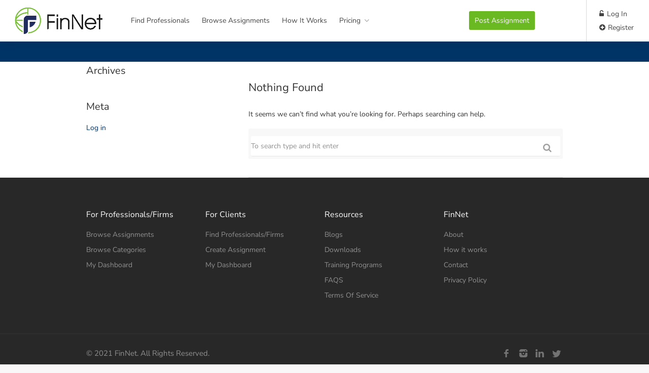

--- FILE ---
content_type: text/html; charset=UTF-8
request_url: https://finnet.co.in/author/atul1271rediffmail-com/
body_size: 24461
content:

<!DOCTYPE html>
<html lang="en-US" prefix="og: https://ogp.me/ns#">
<head>
<meta charset="UTF-8">
<meta name="viewport" content="width=device-width, initial-scale=1, maximum-scale=1">
<link rel="profile" href="http://gmpg.org/xfn/11">
<link rel="pingback" href="https://finnet.co.in/xmlrpc.php">


<!-- Search Engine Optimization by Rank Math - https://s.rankmath.com/home -->
<title>Atul Gaikwad &#8211; FinNet</title>
<meta name="robots" content="index, follow, max-snippet:-1, max-video-preview:-1, max-image-preview:large"/>
<link rel="canonical" href="https://finnet.co.in/author/atul1271rediffmail-com/" />
<meta property="og:locale" content="en_US">
<meta property="og:type" content="profile">
<meta property="og:title" content="Atul Gaikwad - FinNet">
<meta property="og:url" content="https://finnet.co.in/author/atul1271rediffmail-com/">
<meta property="og:site_name" content="FinNet">
<meta name="twitter:card" content="summary_large_image">
<meta name="twitter:title" content="Atul Gaikwad - FinNet">
<script type="application/ld+json" class="rank-math-schema">{"@context":"https://schema.org","@graph":[{"@type":"Person","@id":"https://finnet.co.in/#person","name":"FinNet","url":"https://finnet.co.in","email":"contact@finnet.co.in","address":{"@type":"PostalAddress","streetAddress":"10, Carol Mansion, Sitaladevi Temple Road","addressLocality":"Mahim,","addressRegion":"Mumbai","postalCode":"400016,","addressCountry":"India"},"telephone":"+91-9821154746/+91-9870294746","image":{"@type":"ImageObject","url":"https://finnet.co.in/wp-content/uploads/2020/09/FinNet_Logo_1.png"}},{"@type":"WebSite","@id":"https://finnet.co.in/#website","url":"https://finnet.co.in","name":"FinNet","publisher":{"@id":"https://finnet.co.in/#person"},"inLanguage":"en-US"},{"@type":"ProfilePage","@id":"https://finnet.co.in/author/atul1271rediffmail-com/#webpage","url":"https://finnet.co.in/author/atul1271rediffmail-com/","name":"Atul Gaikwad - FinNet","isPartOf":{"@id":"https://finnet.co.in/#website"},"inLanguage":"en-US"},{"@type":"Person","mainEntityOfPage":{"@id":"https://finnet.co.in/author/atul1271rediffmail-com/#webpage"}}]}</script>
<!-- /Rank Math WordPress SEO plugin -->

<link rel='dns-prefetch' href='//www.googletagmanager.com' />
<link rel='dns-prefetch' href='//fonts.googleapis.com' />
<link rel='dns-prefetch' href='//s.w.org' />
<link href='https://fonts.gstatic.com' crossorigin rel='preconnect' />
<link rel="alternate" type="application/rss+xml" title="FinNet &raquo; Feed" href="https://finnet.co.in/feed/" />
<link rel="alternate" type="application/rss+xml" title="FinNet &raquo; Comments Feed" href="https://finnet.co.in/comments/feed/" />
<link rel="alternate" type="application/rss+xml" title="FinNet &raquo; Posts by Atul Gaikwad Feed" href="https://finnet.co.in/author/atul1271rediffmail-com/feed/" />
		<script type="text/javascript">
			window._wpemojiSettings = {"baseUrl":"https:\/\/s.w.org\/images\/core\/emoji\/13.0.1\/72x72\/","ext":".png","svgUrl":"https:\/\/s.w.org\/images\/core\/emoji\/13.0.1\/svg\/","svgExt":".svg","source":{"concatemoji":"https:\/\/finnet.co.in\/wp-includes\/js\/wp-emoji-release.min.js?ver=5.6.16"}};
			!function(e,a,t){var n,r,o,i=a.createElement("canvas"),p=i.getContext&&i.getContext("2d");function s(e,t){var a=String.fromCharCode;p.clearRect(0,0,i.width,i.height),p.fillText(a.apply(this,e),0,0);e=i.toDataURL();return p.clearRect(0,0,i.width,i.height),p.fillText(a.apply(this,t),0,0),e===i.toDataURL()}function c(e){var t=a.createElement("script");t.src=e,t.defer=t.type="text/javascript",a.getElementsByTagName("head")[0].appendChild(t)}for(o=Array("flag","emoji"),t.supports={everything:!0,everythingExceptFlag:!0},r=0;r<o.length;r++)t.supports[o[r]]=function(e){if(!p||!p.fillText)return!1;switch(p.textBaseline="top",p.font="600 32px Arial",e){case"flag":return s([127987,65039,8205,9895,65039],[127987,65039,8203,9895,65039])?!1:!s([55356,56826,55356,56819],[55356,56826,8203,55356,56819])&&!s([55356,57332,56128,56423,56128,56418,56128,56421,56128,56430,56128,56423,56128,56447],[55356,57332,8203,56128,56423,8203,56128,56418,8203,56128,56421,8203,56128,56430,8203,56128,56423,8203,56128,56447]);case"emoji":return!s([55357,56424,8205,55356,57212],[55357,56424,8203,55356,57212])}return!1}(o[r]),t.supports.everything=t.supports.everything&&t.supports[o[r]],"flag"!==o[r]&&(t.supports.everythingExceptFlag=t.supports.everythingExceptFlag&&t.supports[o[r]]);t.supports.everythingExceptFlag=t.supports.everythingExceptFlag&&!t.supports.flag,t.DOMReady=!1,t.readyCallback=function(){t.DOMReady=!0},t.supports.everything||(n=function(){t.readyCallback()},a.addEventListener?(a.addEventListener("DOMContentLoaded",n,!1),e.addEventListener("load",n,!1)):(e.attachEvent("onload",n),a.attachEvent("onreadystatechange",function(){"complete"===a.readyState&&t.readyCallback()})),(n=t.source||{}).concatemoji?c(n.concatemoji):n.wpemoji&&n.twemoji&&(c(n.twemoji),c(n.wpemoji)))}(window,document,window._wpemojiSettings);
		</script>
		<style type="text/css">
img.wp-smiley,
img.emoji {
	display: inline !important;
	border: none !important;
	box-shadow: none !important;
	height: 1em !important;
	width: 1em !important;
	margin: 0 .07em !important;
	vertical-align: -0.1em !important;
	background: none !important;
	padding: 0 !important;
}
</style>
	<link rel='stylesheet' id='wp-block-library-css'  href='https://finnet.co.in/wp-includes/css/dist/block-library/style.min.css?ver=5.6.16' type='text/css' media='all' />
<link rel='stylesheet' id='contact-form-7-css'  href='https://finnet.co.in/wp-content/plugins/contact-form-7/includes/css/styles.css?ver=5.3.2' type='text/css' media='all' />
<link rel='stylesheet' id='dashicons-css'  href='https://finnet.co.in/wp-includes/css/dashicons.min.css?ver=5.6.16' type='text/css' media='all' />
<link rel='stylesheet' id='thickbox-css'  href='https://finnet.co.in/wp-includes/js/thickbox/thickbox.css?ver=5.6.16' type='text/css' media='all' />
<link rel='stylesheet' id='wppb-cpm-style-frontend-css'  href='https://finnet.co.in/wp-content/plugins/pb-add-on-custom-profile-menus/assets/css/style-frontend.css?ver=1.1.0' type='text/css' media='all' />
<link rel='stylesheet' id='rs-plugin-settings-css'  href='https://finnet.co.in/wp-content/plugins/revslider/public/assets/css/rs6.css?ver=6.2.6' type='text/css' media='all' />
<style id='rs-plugin-settings-inline-css' type='text/css'>
#rs-demo-id {}
</style>
<link rel='stylesheet' id='wp-pagenavi-css'  href='https://finnet.co.in/wp-content/plugins/wp-pagenavi/pagenavi-css.css?ver=2.70' type='text/css' media='all' />
<link rel='stylesheet' id='wppb-rpf-front-end-css-css'  href='https://finnet.co.in/wp-content/plugins/profile-builder-pro/modules/repeater-field/assets/css/wppb-rpf-front-end.css?ver=3.1.9' type='text/css' media='all' />
<link rel='stylesheet' id='wpb-google-fonts-css'  href='https://fonts.googleapis.com/css2?family=Nunito+Sans%3Awght%40400%3B600%3B700&#038;display=swap&#038;ver=5.6.16' type='text/css' media='all' />
<link rel='stylesheet' id='workscout-base-css'  href='https://finnet.co.in/wp-content/themes/workscout/css/base.min.css?ver=1.0' type='text/css' media='all' />
<link rel='stylesheet' id='workscout-responsive-css'  href='https://finnet.co.in/wp-content/themes/workscout/css/responsive.min.css?ver=1.0' type='text/css' media='all' />
<link rel='stylesheet' id='workscout-font-awesome-css'  href='https://finnet.co.in/wp-content/themes/workscout/css/font-awesome.css?ver=5.6.16' type='text/css' media='all' />
<link rel='stylesheet' id='parent-style-css'  href='https://finnet.co.in/wp-content/themes/workscout/style.css?ver=5.6.16' type='text/css' media='all' />
<link rel='stylesheet' id='workscout-style-css'  href='https://finnet.co.in/wp-content/themes/workscout-child/style.css?ver=1.0' type='text/css' media='all' />
<link rel='stylesheet' id='workscout-woocommerce-css'  href='https://finnet.co.in/wp-content/themes/workscout/css/woocommerce.min.css?ver=1.0' type='text/css' media='all' />
<link rel='stylesheet' id='workscout-v2-css'  href='https://finnet.co.in/wp-content/themes/workscout/css/v2style.css?ver=1.0' type='text/css' media='all' />
<script type='text/javascript' src='https://finnet.co.in/wp-includes/js/jquery/jquery.min.js?ver=3.5.1' id='jquery-core-js'></script>
<script type='text/javascript' src='https://finnet.co.in/wp-includes/js/jquery/jquery-migrate.min.js?ver=3.3.2' id='jquery-migrate-js'></script>
<script type='text/javascript' src='https://finnet.co.in/wp-content/plugins/pb-add-on-custom-profile-menus/assets/js/wppb_cpm_main.js?ver=1.1.0' id='wppb-cpm-script-js'></script>
<script type='text/javascript' src='https://finnet.co.in/wp-content/plugins/revslider/public/assets/js/rbtools.min.js?ver=6.0.2' id='tp-tools-js'></script>
<script type='text/javascript' src='https://finnet.co.in/wp-content/plugins/revslider/public/assets/js/rs6.min.js?ver=6.2.6' id='revmin-js'></script>
<script type='text/javascript' src='https://finnet.co.in/wp-content/plugins/workscout-core/assets/js/leaflet.js?ver=5.6.16' id='leaflet.js-js'></script>
<script type='text/javascript' src='https://finnet.co.in/wp-content/plugins/workscout-core/assets/js/leaflet-googlemutant.js?ver=1.2.1' id='workscout_core-leaflet-google-maps-js'></script>
<script type='text/javascript' src='https://finnet.co.in/wp-content/plugins/workscout-core/assets/js/control.geocoder.js?ver=1.2.1' id='workscout_core-leaflet-geocoder-js'></script>
<script type='text/javascript' src='https://finnet.co.in/wp-content/plugins/workscout-core/assets/js/leaflet.markercluster.js?ver=1.2.1' id='workscout_core-leaflet-markercluster-js'></script>
<script type='text/javascript' src='https://finnet.co.in/wp-content/plugins/workscout-core/assets/js/leaflet-gesture-handling.min.js?ver=1.2.1' id='workscout_core-leaflet-gesture-handling-js'></script>
<script type='text/javascript' id='workscout_core-leaflet-js-extra'>
/* <![CDATA[ */
var wsmap = {"marker_color":"#808080","use_clusters":"1","autofit":"1","default_zoom":"10","map_type":"ROADMAP","scroll_zoom":"","geocode":"","address_provider":"osm","centerPoint":"19.0354254,72.8436576","country":"","maps_autolocate":""};
/* ]]> */
</script>
<script type='text/javascript' src='https://finnet.co.in/wp-content/plugins/workscout-core/assets/js/workscout.leaflet.js?ver=1.2.1' id='workscout_core-leaflet-js'></script>
<script type='text/javascript' id='workscout_core-frontend-js-extra'>
/* <![CDATA[ */
var workscout_core = {"ajax_url":"\/wp-admin\/admin-ajax.php","is_rtl":"0","lang":"","loadingmessage":"Sending user info, please wait...","submitCenterPoint":"52.2296756,21.012228700000037","centerPoint":"19.0354254,72.8436576","country":"","upload":"https:\/\/finnet.co.in\/wp-admin\/admin-ajax.php?action=handle_dropped_media","delete":"https:\/\/finnet.co.in\/wp-admin\/admin-ajax.php?action=handle_delete_media","color":"#274abb","autologin":"","map_provider":"osm","mapbox_access_token":"","mapbox_retina":"on","bing_maps_key":"","thunderforest_api_key":"","here_app_id":"","here_app_code":"","category_title":"Category Title","radius_state":"disabled","radius_default":"50","recaptcha_status":"","recaptcha_version":"v3","recaptcha_sitekey3":""};
/* ]]> */
</script>
<script type='text/javascript' src='https://finnet.co.in/wp-content/plugins/workscout-core/assets/js/frontend.js?ver=1.2.1' id='workscout_core-frontend-js'></script>
<script type='text/javascript' src='https://www.googletagmanager.com/gtag/js?id=UA-192005467-1' id='google_gtagjs-js'></script>
<script type='text/javascript' id='google_gtagjs-js-after'>
window.dataLayer = window.dataLayer || [];function gtag(){dataLayer.push(arguments);}
gtag('js', new Date());
gtag('config', 'UA-192005467-1');
</script>
<link rel="https://api.w.org/" href="https://finnet.co.in/wp-json/" /><link rel="alternate" type="application/json" href="https://finnet.co.in/wp-json/wp/v2/users/189" /><link rel="EditURI" type="application/rsd+xml" title="RSD" href="https://finnet.co.in/xmlrpc.php?rsd" />
<link rel="wlwmanifest" type="application/wlwmanifest+xml" href="https://finnet.co.in/wp-includes/wlwmanifest.xml" /> 
<meta name="generator" content="WordPress 5.6.16" />

<style type="text/css">

.old-header .current-menu-item > a,a.button.gray.app-link.opened,ul.float-right li a:hover,.old-header .menu ul li.sfHover a.sf-with-ul,.old-header .menu ul li a:hover,a.menu-trigger:hover,
.old-header .current-menu-parent a,#jPanelMenu-menu li a:hover,.search-container button,.upload-btn,button,input[type="button"],input[type="submit"],a.button,.upload-btn:hover,#titlebar.photo-bg a.button.white:hover,a.button.dark:hover,#backtotop a:hover,.mfp-close:hover,.woocommerce-MyAccount-navigation li.is-active a,.woocommerce-MyAccount-navigation li.current-menu-item a,.tabs-nav li.active a, .tabs-nav-o li.active a,.accordion h3.active-acc,.highlight.color, .plan.color-2 .plan-price,.plan.color-2 a.button,.tp-leftarrow:hover,.tp-rightarrow:hover,
.pagination ul li a.current-page,.woocommerce-pagination .current,.pagination .current,.pagination ul li a:hover,.pagination-next-prev ul li a:hover,
.infobox,.load_more_resumes,.job-manager-pagination .current,.hover-icon,.comment-by a.reply:hover,.chosen-container .chosen-results li.highlighted,
.chosen-container-multi .chosen-choices li.search-choice,.list-search button,.checkboxes input[type=checkbox]:checked + label:before, .double-bounce1, .double-bounce2,
.widget_range_filter .ui-state-default,.tagcloud a:hover,.filter_by_tag_cloud a.active,.filter_by_tag_cloud a:hover,#wp-calendar tbody td#today,.footer-widget .tagcloud a:hover,.nav-links a:hover, .icon-box.rounded i:after, #mapnav-buttons a:hover,
.dashboard-list-box .button.gray:hover,
.dashboard-list-box-static .button,
.select2-container--default .select2-selection--multiple .select2-selection__choice,
#footer-new .footer-widget.widget_nav_menu li a:before,
.message-reply button,
.account-type input.account-type-radio:checked ~ label,
.mm-menu em.mm-counter,
.comment-by a.comment-reply-link:hover,#jPanelMenu-menu .current-menu-item > a, .button.color,.intro-search-button .button { background-color: #002d61; }
.account-type input.account-type-radio ~ label:hover {
    color: #002d61;
    background-color: rgba(0,45,97, 0.1);
}
a,table td.title a:hover,table.manage-table td.action a:hover,#breadcrumbs ul li a:hover,#titlebar span.icons a:hover,.counter-box i,
.counter,#popular-categories li a i,.single-resume .resume_description.styled-list ul li:before,.list-1 li:before,.dropcap,.resume-titlebar span a:hover i,.resume-spotlight h4, .resumes-content h4,.job-overview ul li i,
.company-info span a:hover,.infobox a:hover,.meta-tags span a:hover,.widget-text h5 a:hover,.app-content .info span ,.app-content .info ul li a:hover,
table td.job_title a:hover,table.manage-table td.action a:hover,.job-spotlight span a:hover,.widget_rss li:before,.widget_rss li a:hover,
.widget_categories li:before,.widget-out-title_categories li:before,.widget_archive li:before,.widget-out-title_archive li:before,
.widget_recent_entries li:before,.widget-out-title_recent_entries li:before,.categories li:before,.widget_meta li:before,.widget_recent_comments li:before,
.widget_nav_menu li:before,.widget_pages li:before,.widget_categories li a:hover,.widget-out-title_categories li a:hover,.widget_archive li a:hover,
.widget-out-title_archive li a:hover,.widget_recent_entries li a:hover,.widget-out-title_recent_entries li a:hover,.categories li a:hover,
.widget_meta li a:hover,#wp-calendar tbody td a,.widget_nav_menu li a:hover,.widget_pages li a:hover,.resume-title a:hover, .company-letters a:hover, .companies-overview li li a:hover,.icon-box.rounded i, .icon-box i,
#titlebar .company-titlebar span a:hover, .adv-search-btn a , .new-category-box .category-box-icon, body .new-header #navigation > ul > li:hover > a, body .new-header #navigation > ul > li > a:hover, body .new-header #navigation > ul > li > a.current, body .new-header #navigation > ul > li:hover > a,
body .new-header #navigation > ul > li > a:hover,
.dashboard-nav ul li.active-submenu a, .dashboard-nav ul li:hover a, .dashboard-nav ul li.active a,

.new-header .transparent-header #navigation > ul li:hover ul li:hover a:after,
.new-header .transparent-header #navigation > ul li:hover a:after,
.new-header .transparent-header #navigation > ul li a.current:after,
.account-type input.account-type-radio ~ label:hover i,
.transparent-header .login-register-buttons a:hover, .login-register-buttons a:hover,
body .new-header #navigation > ul > li > a.current, .new-header #navigation ul li:hover a:after, .new-header #navigation ul li a.current:after { color:  #002d61; }
.dashboard-nav ul li.active-submenu, .dashboard-nav ul li.active, .dashboard-nav ul li:hover,
.icon-box.rounded i { border-color: #002d61; }

.resumes li a:before,.resumes-list li a:before,.job-list li a:before,table.manage-table tr:before {	-webkit-box-shadow: 0px 1px 0px 0px rgba(0,45,97,0.7);	-moz-box-shadow: 0px 1px 0px 0px rgba(0,45,97,0.7);	box-shadow: 0px 1px 0px 0px rgba(0,45,97,0.7);}
#popular-categories li a:before {-webkit-box-shadow: 0px 0px 0px 1px rgba(0,45,97,0.7);-moz-box-shadow: 0px 0px 0px 1px rgba(0,45,97,0.7);box-shadow: 0px 0px 0px 1px rgba(0,45,97,0.7);}
table.manage-table tr:hover td,.resumes li:hover,.job-list li:hover { border-color: rgba(0,45,97,0.7); }
.dashboard-nav ul li.active-submenu, .dashboard-nav ul li.active, .dashboard-nav ul li:hover,
table.manage-table tr:hover td,.resumes li:hover,.job-list li:hover, #popular-categories li a:hover { background-color: rgba(0,45,97,0.05); }

.new-category-box:hover {
    background: #002d61;
    box-shadow: 0 4px 12px rgba(0,45,97, 0.35);
}
a.load_more_jobs.button,
.button.send-message-to-owner,
.resume-template-default .button.send-message-to-owner,
.browse-all-cat-btn a{
    box-shadow: 0 4px 12px rgba(0,45,97, 0.25);
}

@keyframes markerAnimation {
    0%,100% {
        box-shadow: 0 0 0 6px rgba(128,128,128,0.15);
    }
    50% {
        box-shadow: 0 0 0 8px rgba(128,128,128,0.15);
    }
}


@keyframes clusterAnimation {
    0%,100% {
        box-shadow: 0 0 0 6px rgba(128,128,128,0.15);
    }
    50% {
        box-shadow: 0 0 0 10px rgba(128,128,128,0.15);
    }
}
.marker-cluster-small div, .marker-cluster-medium div, .marker-cluster-large div,
.marker-container,
.cluster-visible  { background-color: #808080; }
.marker-cluster div:before {
    border: 7px solid #808080;
    box-shadow: inset 0 0 0 4px #808080;
}

body #dashboard table.manage-table tr:hover td { 
  border-bottom: 1px solid #002d61;
}
.select2-container--default .select2-results__option--highlighted[aria-selected],
.dashboard-nav ul li span.nav-tag,

body .wp-subscribe-wrap input.submit,
.adv-search-btn a:after,
.panel-dropdown.active > a,
body #dashboard table.manage-table tr td:before {
    background: #002d61;
}

.mm-counter {
    background-color: #002d61;
}


.resumes.alternative li:before,
.category-small-box:hover { background-color: #002d61; }
.panel-dropdown > a:after,
.category-small-box i { color: #002d61; }
.old-header .transparent #logo img,
#logo_nh img,
.new-header #logo_nh img,
 #logo img {
    height: 50px;
   
}

#ws-map,
#search_map {
	height: 400px;
}


	.woocommerce-ordering { display: none; }
	.woocommerce-result-count { display: none; }


@media (max-width: 1290px) {
.sticky-header.cloned { display: none;}
#titlebar.photo-bg.with-transparent-header.single {
    padding-top:200px !important;
}
}



</style>

<style>

				.job-spotlight span.employee, 
				.map-box span.job-type.employee,
				.leaflet-popup-content span.job-type.employee,
				.new-layout.job_listings > li a span.job-type.employee { 
					color: #ffffff; 
					border: 1px solid #ffffff; 
					background-color: rgba( 255,255,255,0.07) 
				}.new-layout.job_listings > li a.job_listing_type-employee { border-left: 4px solid #ffffff }span.employee { background-color: #ffffff; }.marker-container.employee { background-color: #ffffff; }@keyframes markerAnimation_employee {0%,100% {box-shadow: 0 0 0 6px rgba(255,255,255,0.15);}
				    50% {box-shadow: 0 0 0 8px rgba(255,255,255,0.15);}}.marker-container.employee {animation: markerAnimation_employee 2.5s infinite;}
				.job-spotlight span.freelance-professional, 
				.map-box span.job-type.freelance-professional,
				.leaflet-popup-content span.job-type.freelance-professional,
				.new-layout.job_listings > li a span.job-type.freelance-professional { 
					color: #ffffff; 
					border: 1px solid #ffffff; 
					background-color: rgba( 255,255,255,0.07) 
				}.new-layout.job_listings > li a.job_listing_type-freelance-professional { border-left: 4px solid #ffffff }span.freelance-professional { background-color: #ffffff; }.marker-container.freelance-professional { background-color: #ffffff; }@keyframes markerAnimation_freelance-professional {0%,100% {box-shadow: 0 0 0 6px rgba(255,255,255,0.15);}
				    50% {box-shadow: 0 0 0 8px rgba(255,255,255,0.15);}}.marker-container.freelance-professional {animation: markerAnimation_freelance-professional 2.5s infinite;}
				.job-spotlight span.work-from-home-only, 
				.map-box span.job-type.work-from-home-only,
				.leaflet-popup-content span.job-type.work-from-home-only,
				.new-layout.job_listings > li a span.job-type.work-from-home-only { 
					color: #ffffff; 
					border: 1px solid #ffffff; 
					background-color: rgba( 255,255,255,0.07) 
				}.new-layout.job_listings > li a.job_listing_type-work-from-home-only { border-left: 4px solid #ffffff }span.work-from-home-only { background-color: #ffffff; }.marker-container.work-from-home-only { background-color: #ffffff; }@keyframes markerAnimation_work-from-home-only {0%,100% {box-shadow: 0 0 0 6px rgba(255,255,255,0.15);}
				    50% {box-shadow: 0 0 0 8px rgba(255,255,255,0.15);}}.marker-container.work-from-home-only {animation: markerAnimation_work-from-home-only 2.5s infinite;}
				.job-spotlight span.working-professional, 
				.map-box span.job-type.working-professional,
				.leaflet-popup-content span.job-type.working-professional,
				.new-layout.job_listings > li a span.job-type.working-professional { 
					color: #ffffff; 
					border: 1px solid #ffffff; 
					background-color: rgba( 255,255,255,0.07) 
				}.new-layout.job_listings > li a.job_listing_type-working-professional { border-left: 4px solid #ffffff }span.working-professional { background-color: #ffffff; }.marker-container.working-professional { background-color: #ffffff; }@keyframes markerAnimation_working-professional {0%,100% {box-shadow: 0 0 0 6px rgba(255,255,255,0.15);}
				    50% {box-shadow: 0 0 0 8px rgba(255,255,255,0.15);}}.marker-container.working-professional {animation: markerAnimation_working-professional 2.5s infinite;}</style>
<meta name="generator" content="Powered by WPBakery Page Builder - drag and drop page builder for WordPress."/>
<style type="text/css" id="custom-background-css">
body.custom-background { background-color: #f9f7f7; }
</style>
	<meta name="generator" content="Powered by Slider Revolution 6.2.6 - responsive, Mobile-Friendly Slider Plugin for WordPress with comfortable drag and drop interface." />
<link rel="icon" href="https://finnet.co.in/wp-content/uploads/2020/09/cropped-favicon-32x32.png" sizes="32x32" />
<link rel="icon" href="https://finnet.co.in/wp-content/uploads/2020/09/cropped-favicon-192x192.png" sizes="192x192" />
<link rel="apple-touch-icon" href="https://finnet.co.in/wp-content/uploads/2020/09/cropped-favicon-180x180.png" />
<meta name="msapplication-TileImage" content="https://finnet.co.in/wp-content/uploads/2020/09/cropped-favicon-270x270.png" />
<script type="text/javascript">function setREVStartSize(e){
			//window.requestAnimationFrame(function() {				 
				window.RSIW = window.RSIW===undefined ? window.innerWidth : window.RSIW;	
				window.RSIH = window.RSIH===undefined ? window.innerHeight : window.RSIH;	
				try {								
					var pw = document.getElementById(e.c).parentNode.offsetWidth,
						newh;
					pw = pw===0 || isNaN(pw) ? window.RSIW : pw;
					e.tabw = e.tabw===undefined ? 0 : parseInt(e.tabw);
					e.thumbw = e.thumbw===undefined ? 0 : parseInt(e.thumbw);
					e.tabh = e.tabh===undefined ? 0 : parseInt(e.tabh);
					e.thumbh = e.thumbh===undefined ? 0 : parseInt(e.thumbh);
					e.tabhide = e.tabhide===undefined ? 0 : parseInt(e.tabhide);
					e.thumbhide = e.thumbhide===undefined ? 0 : parseInt(e.thumbhide);
					e.mh = e.mh===undefined || e.mh=="" || e.mh==="auto" ? 0 : parseInt(e.mh,0);		
					if(e.layout==="fullscreen" || e.l==="fullscreen") 						
						newh = Math.max(e.mh,window.RSIH);					
					else{					
						e.gw = Array.isArray(e.gw) ? e.gw : [e.gw];
						for (var i in e.rl) if (e.gw[i]===undefined || e.gw[i]===0) e.gw[i] = e.gw[i-1];					
						e.gh = e.el===undefined || e.el==="" || (Array.isArray(e.el) && e.el.length==0)? e.gh : e.el;
						e.gh = Array.isArray(e.gh) ? e.gh : [e.gh];
						for (var i in e.rl) if (e.gh[i]===undefined || e.gh[i]===0) e.gh[i] = e.gh[i-1];
											
						var nl = new Array(e.rl.length),
							ix = 0,						
							sl;					
						e.tabw = e.tabhide>=pw ? 0 : e.tabw;
						e.thumbw = e.thumbhide>=pw ? 0 : e.thumbw;
						e.tabh = e.tabhide>=pw ? 0 : e.tabh;
						e.thumbh = e.thumbhide>=pw ? 0 : e.thumbh;					
						for (var i in e.rl) nl[i] = e.rl[i]<window.RSIW ? 0 : e.rl[i];
						sl = nl[0];									
						for (var i in nl) if (sl>nl[i] && nl[i]>0) { sl = nl[i]; ix=i;}															
						var m = pw>(e.gw[ix]+e.tabw+e.thumbw) ? 1 : (pw-(e.tabw+e.thumbw)) / (e.gw[ix]);					
						newh =  (e.gh[ix] * m) + (e.tabh + e.thumbh);
					}				
					if(window.rs_init_css===undefined) window.rs_init_css = document.head.appendChild(document.createElement("style"));					
					document.getElementById(e.c).height = newh+"px";
					window.rs_init_css.innerHTML += "#"+e.c+"_wrapper { height: "+newh+"px }";				
				} catch(e){
					console.log("Failure at Presize of Slider:" + e)
				}					   
			//});
		  };</script>
		<style type="text/css" id="wp-custom-css">
			.terms{
	font-size: 16px;
}


/*pricingnew*/


table {
 display: block;
    overflow-x: auto;
  width: 100%;
  text-align: left;
  border-spacing: 0;
  border-collapse: collapse;
  -webkit-box-sizing: border-box;
  -moz-box-sizing: border-box;
  box-sizing: border-box;
}

th,
td {
  font-family: inherit;
  font-size: 0.875em;
  line-height: 1.45;
  color: #444;
  vertical-align: middle;
  padding: 1em;
}
th {
  font-weight: 600;
}

colgroup:nth-child(1) {
  width: 40%;
  border: 0 none;
}
colgroup:nth-child(2) {
  width: 30%;
	 border: 1px solid #ccc;
  }
colgroup:nth-child(3) {
  width: 30%;
  border: 1px solid #ccc;
}

/* Tablehead */

thead th {
  background: #def4fe;
  background: -moz-linear-gradient(top, #ffffff 0%, #f5f5f5 100%);
  background: -webkit-linear-gradient(top, #ffffff 0%, #f5f5f5 100%);
  background: -o-linear-gradient(top, #ffffff 0%, #f5f5f5 100%);
  background: -ms-linear-gradient(top, #ffffff 0%, #f5f5f5 100%);
  background: linear-gradient(to bottom, #ffffff 0%, #f5f5f5 100%);
  text-align: center;
  position: relative;
  border-bottom: 1px solid #ccc;
  padding: 3em 0 2em;
  font-weight: 400;
  color: #999;
}
thead th:nth-child(1) {
  background: transparent;
}
thead th:nth-child(3) {
  /*padding: 2em 0 5em;*/
}
thead th h2 {
	text-align: center;
  font-weight: 300;
  font-size: 2.4em;
  line-height: 1.2;
  color: #202d5e;
}
thead th h2 + p {
  font-size: 1.25em;
  line-height: 1.4;
}
thead th:nth-child(3) h2 {
  /*font-size: 3.6em;*/
	font-size: 2.4em;
}
thead th:nth-child(3) h2 + p {
  font-size: 1.25em;
}

.promo {
	text-align: center;
  font-size: 1em;
  color: #fff;
	position: relative;
    top: 1;
  left: 0px;
  z-index: 980;
    margin: -10px;
    padding: 5px 20px 5px 20px;
  background: #6eba28;
  box-shadow: 0 2px 4px rgba(0, 0, 0, 0.25);
  border-bottom: 1px solid #4f9113;
}



/* Tablebody */

table tr td.pricingrow {
	padding: 20px !important;
}



tbody th {
  background: #fff;
  border-left: 1px solid #ccc;
}
tbody th span {
  font-weight: normal;
  font-size: 87.5%;
  color: #999;
  display: block;
}

tbody td {
  background: #fff;
  text-align: center;
}

tbody tr:nth-child(even) th,
tbody tr:nth-child(even) td {
  background: #f5f5f5;
  border: 1px solid #ccc;
  border-width: 1px 0 1px 1px;
}
tbody tr:last-child td {
  border-bottom: 0 none;
}

/* Tablefooter */

tfoot th {
  padding: 2em 1em;
  border-top: 1px solid #ccc;
}
tfoot td {
  text-align: center;
  padding: 2em 1em;
  border-top: 1px solid #ccc;
}

tfoot a {
  font-weight: bold;
  color: #fff;
  text-decoration: none;
  display: block;
  padding: 1.125em 2em;
  background: #202d5e;
	font-size: 16px;
  border-radius: 4px;
}


ul.meta li{
	margin-right: 0px;
}

.resumes li{
		border: none !important;
    padding: 5px 0px 0px 10px;
}

.resumes li:last-child{
	border: none !important;
    padding: 5px 0px 0px 10px;
}



.new-layout.job_listings > li a.job_listing_type-freelance-professional{
	    border-left: 4px solid #d2d2d2;

}

.type-page ul{
	display: list-item !important;
}

.how-list .list-bold{
	color: #333;
	font-weight: 700;
}


.how-list ul{
	   	font-size: 16px;
	font-family: 'Nunito Sans', sans serif;
    color: #333;
}


.how-heading p{
	    font-family: 'Playfair Display';
    font-size: 36px;
	line-height: 44px;
    color: #004182;
}

span.highlight{
	font-family: 'Playfair Display';
    font-size: 36px;
    color: #6ab822;
}
}

.wpb_text_column :last-child{
	    background: #fff !important;
    border-top: none !important;
    border-left: none !important;
    border-right: none !important;
}

input[type="text"], input[type="password"]{
		    background: #fff !important;
    border-top: none !important;
    border-left: none !important;
    border-right: none !important;
	padding: 10px 0px 10px 0px;
    margin-top: 10px;
}


#wppb-login-wrap{
	padding: 20px 300px 20px 300px;
}

#wppb-submit{
	width: 100%;
}

#wppb-recover-password-container{
	padding: 50px 0px 50px 0px;
}

.type-page ul{
	margin-left: 0px;
}


/*------ email css ------*/

.emailer{
font-family: Helvetica, sans-serif;
width: 700px;
background-color: #e8f1ff;
text-align: center;
padding: 50px;
}

h3.email-heading{
font-size: 24px;
font-family: Helvetica, sans-serif;
color: #002D62;
padding: 30px;
margin: 0px;
}

.email-message{
background-color: #002D62;
color: #fff;
font-size: 24px;
margin: 0px;
padding: 30px;
}

.email-white{
line-height: 30px;
background-color: #ffffff;
margin: 0px;
padding: 20px 40px 20px 40px;
}

.email-footer{
line-height: 20px;
font-size: 13px;
color: #666666;
background-color: #fff;
padding: 30px;
margin: 0px;
}

.logo-band{
background-color: #fff;
    padding: 30px;
    margin: 0px;
    border-bottom: 1px solid;
    border-color: #dbe1ea;
}



/*-----emailer css -------*/


body select{
	min-height: 48px;
}

.filters-container input[type="text"]{
	min-height: 48px;
}

.select2-container--open .select2-dropdown{
	top: 20px;
}

body input[type="number"]{
	min-height: 48px;
	font-size: 14px;
	font-family: 'Nunito Sans', sans serif;
}

.filters-headline{
	    padding: 0px 0px 0px 15px;
}


a.load_more_jobs.button{
	display: none;
}

.success-icon{
	font-size: 84px;
	color: #6bb822;
	text-align: center;
	width: 100%;
}

.wppb-success{
	font-size: 18px;
    line-height: 36px;
	align-items: center;
    text-align: center;
    padding-top: 50px;
}

article#post-8 {
	/*min-height: 784px !important;
    /* padding: 250px; */
    /*font-size: 24px !important;
    padding-top: 300px !important;
    text-align: center !important;*/
}
.dashboard-content .submit-page {
	display: -webkit-inline-box !important;
}
.post-119{
	padding: 30px 0px 100px 0px;
}

.post-2921{
	padding: 30px 0px 110px 0px;
}

.browse-categories{
	padding-bottom: 20px;
}

.browse-categories a{
	font-size: 16px;
}

.browse-categories h4 a{
	font-size: 24px !important;
	font-weight: 800;
}


.blurEffect{
	-webkit-filter: blur(8px);
}
.resume-titlebar .resumes-content{
	margin-left:10px !important;
}

.seller-details{
	padding-top: 30px;
}

/*---*/
#tab-outer * {
  margin:0px 0px;
  padding:0px 0px;    
}


#tab-wrapper {
  list-style:none;
  height: 51px;
  border-bottom: 1px solid #c1c1c1;
}

#tab-wrapper li {
  margin:0px 0px 0px 2px;
  float:left;
  font-weight:bold;
}


#tab-wrapper li a {
  display:block;
	background-color: #f2f2f2;
  padding: 10px 25px;
  line-height:30px;
  text-decoration:none;

}

#tab-wrapper li.active a {
  background-color:#023365;
	color: #fff !important;
}


/*----home tabs ----*/

#tab-wrapper1 {
  list-style:none;
  height: 51px;
  border-bottom: none;
}

#tab-wrapper1 li {
  margin:0px 0px 0px 2px;
  float:left;
  font-weight:bold;
}


#tab-wrapper1 li a {
     display: block;
    background-color: #002d62;
    padding: 10px 25px;
    color: #92a9c5;
    line-height: 30px;
    border: 1px solid #003e88;
    text-decoration: none;

}

#tab-wrapper1 li.active a {
  background-color:#004286;
	color: #fff !important;
}

/*----end home tabs -----*/

#tab-body > div {
  padding:10px 0px;
 /* height:200px; /* Contoh */    
}

.label-bold{
	font-weight: 800;
    margin-bottom: -5px !important;
    font-size: 12px !important;
}

/*----*/

.mechanism1{
    z-index: 5;
    top: 110px;
}



.mechanism{
	    margin-top: 130px;
    z-index: 5;
    position: absolute;
    width: 270px;
}

.full-page-map-container{
	display: none;
}

.job-type{
	color: #333 !important;
}

#titlebar h1, #titlebar h2{
	color: #fff !important;
}

div.dashboard-content > div#titlebar {
	background-color: #fdfdfd !important;
}

div.dashboard-content > div#titlebar > div > div > h1{
	color: #222222 !important;
}

.filters-headline{
	color: #fff !important;
}

.panel-dropdown > a, .panel-dropdown > a:after{
	color: #fff !important;
}

/*
.select2-selection{
		background-color: #003366 !important;
    border-top: 0px;
    border-left: 0px;
    border-right: 0px;
    border-radius: 0px;
}

#search_keywords, #search_location{
	background-color: #003366 !important;
    border-top: 0px;
    border-left: 0px;
    border-right: 0px;
    border-radius: 0px;
}
*/

#titlebar, .filters-container{
	    background-color: #003366 !important;
}

.register-type{
	width: 100%;
	padding-top: 15px;
}

.resumes .photo-square img{
	display: none;
}

.resumes .resumes-content{
	margin-left: 0px;
	padding: 0px;
}



.checkbox-candidate{
	    text-align: center;
    max-width: 50px;
    padding: 30px 0px 0px 0px;
}

.resumes.alternative li{
	padding: 20px;
}


.full-page-container.with-map .full-page-content-container{
	    flex: 0 0 100vw;
}

.category_box{
	background: #e5e5e5;
	border-radius: 4px;
	padding: 5px 15px 5px 15px;
    color: #666;
}

#loading_page_codeBlock{
	top:40% !important;
	font-family: 'Nunito Sans', sans serif !important;
}
div.submit-page > fieldset.form{
width:50% !important; 
}

.vc_tta-title-text{
	    color: #233b71;
    font-weight: 600;
}

.faq{
	color: #222;
	font-weight: 600;
}

.wpb-js-composer .vc_tta-color-white.vc_tta-style-modern .vc_tta-panel.vc_active .vc_tta-panel-title>a{
	    border: 1px solid #c6dcf3;
   background-color: #f1f1f1;


	}

.contact-card{
	box-shadow: 0px 10px 18px 0px rgba(3,39,118,0.19);
-webkit-box-shadow: 0px 10px 18px 0px rgba(3,39,118,0.19);
-moz-box-shadow: 0px 10px 18px 0px rgba(3,39,118,0.19);
}

.google-map-container{
	display: none;
}

.cta{
	background: linear-gradient(20deg, rgba(0,66,143,1) 0%, rgba(0,45,98,1) 100%);
}

div.submit-page > fieldset > div > .input-text{
	background: none !important;
    border-top: 1px solid #fff !important;
    border-left: 1px solid #fff !important;
    border-right: 1px solid #fff !important;
    padding-left: 0px !important;
}
.margin-top-45{
	margin-top: 0px !important;
}

.footer-new-top-section{
	display: none;
}

.new-category-box{
	background-color: #fff;
	box-shadow: 0px 10px 30px 0px rgba(200,217,231,1);
}

.new-category-box .category-box-content h3 {
	padding-right: 0px !important;
}
/* ---menu dropdown ----*/
.new-header #navigation ul li ul{
	width: 200px !important;
}

.wpjm-container{
	padding-top: 20px;
}

.login-tabs{
	display: none;
}

#workscout_login_submit{
	width: 100% !important;
}

.register-radio, .i-want-to{
	background-color: #e8f1ff;
	padding: 0px 20px 10px 20px !important
}

#user_role_type_sell, #user_role_type_both{
	border-top: none !important;
    border-left: none !important;
    border-right: none !important;
}


.wppb-form-error{
	    position: absolute;
	width: max-content;
}

.wppb-default-repeat-password img{
		display: none !important;
}

.wppb-default-e-mail img{
	display: none !important;
}

.register-radio{
	display: flex !important;
	margin-bottom: -20px;
}

.select2-container--default .select2-selection--single .select2-selection__arrow b:after{
color: #ffffff;
}

li#wppb-msf-step-0 > fieldset > ul > li#wppb-form-element-8 {
	pointer-events: none;
}

#wppb-form-element-134{
	pointer-events: none;
}

form#wppb-edit-user-buyer-firm > ul > li.wppb-default-e-mail{
	pointer-events: none;
}

li#wppb-msf-step-0 > fieldset > ul > li#wppb-form-element-8 > span.wppb-description-delimiter{
	display: none;
}

.signup{
	padding-top: 10px;
	min-height: auto !important;
}

/*#wppb-form-element-3{
	width: 50%;
}*/

#titlebar {
	margin-bottom: 0px !important;
}

.tooltip {
  position: relative;
  display: inline-block;
}

.tooltip .tooltiptext {
  visibility: hidden;
  width: 250px;
  background-color: rgb(0,0,0,0.8);
  color: #fff;
  text-align: left;
  border-radius: 4px;
  padding: 10px;

  /* Position the tooltip */
  position: absolute;
  z-index: 1000;
}

.tooltip:hover .tooltiptext {
  visibility: visible;
}
#upload_user_firm_brochure_button{
	margin-top: 10px;
}


#wppb-form-element-84{
	width: 100%;
}

#wppb-form-element-93{
		width: 30%;
    margin-left: 20px;
}

#wppb-form-element-90,#wppb-form-element-96{
		width: 30%;
    display: inline-block;
    margin-left: 20px;
}

#wppb-form-element-41{
	width: 50%;
    display: inline-block;
    margin-left: 20px;
}

.wppb-remove-upload{
	padding-left: 10px !important;
	text-decoration: underline;
	text-transform: lowercase;
		color: #002d62 !important;
	font-weight: 700;
}

/*Tooltip*/
#wppb-form-element-68 .wppb-description-delimiter{
	display: block !important;
    position: relative !important;
        top: -56px;
    left: 64px;
}
#wppb-form-element-125 .wppb-description-delimiter{
	display: block !important;
    position: relative !important;
    top: -60px !important;
    left: 133px !important;
}
#wppb-form-element-132 .wppb-description-delimiter{
	display: block !important;
    position: relative !important;
    top: -60px !important;
    left: 116px !important;
}
#wppb-form-element-131 .wppb-description-delimiter{
	display: block !important;
    position: relative !important;
    top: -58px !important;
    left: 59px !important;
}
#wppb-form-element-128 .wppb-description-delimiter{
	display: block !important;
    position: relative !important;
    top: -72px !important;
    left: 144px !important;
}
#wppb-form-element-73 .wppb-description-delimiter{
	display: block !important;
    position: relative !important;
    top: -59px !important;
    left: 77px !important;
}
#wppb-form-element-71 .wppb-description-delimiter{
	display: block !important;
    position: relative !important;
    top: -152px !important;
    left: 109px !important;
}
#wppb-form-element-70 .wppb-description-delimiter{
	display: block !important;
    position: relative !important;
    top: -152px !important;
    left: 125px !important;
}
#wppb-form-element-69 .wppb-description-delimiter{
	display: block !important;
    position: relative !important;
    top: -59px !important;
    left: 127px !important;
}
#wppb-form-element-66 .wppb-description-delimiter{
	display: block !important;
    position: relative !important;
    top: -71px !important;
    left: 137px !important;
}
#wppb-form-element-79 .wppb-description-delimiter{
	display: block !important;
    position: relative !important;
    top: -73px !important;
    left: 100px !important;
}
form#wppb-register-user-sign-up > ul > li#wppb-form-element-8 .wppb-description-delimiter{
	position: absolute !important;
    top: 22px !important;
    left: 53px !important;
	/*display: none !important;*/
    /*position: relative !important;
    top: -63px !important;
    left: 53px !important;*/
}

#wppb-form-element-15, #wppb-form-element-75{
	margin-top: -20px
}

#register{
	margin: 15px;
	width: 98%;
}

.upload_resume{
	font-weight: 700;
    text-decoration: underline;
}

#upload_user_resume_button, #upload_user_firm_buyer_resume_button{
	background-color: #6bb822;
}

span.wppb-description-delimiter {
	font-size: 14px;
}


#wppb-form-element-102 .wppb-description-delimiter{
	display: block !important;
    position: relative !important;
    top: -72px !important;
    left: 126px !important;
}
#wppb-form-element-21 .wppb-description-delimiter{
	display: block !important;
    position: relative !important;
    top: -59px !important;
    left: 79px !important;
}
#wppb-form-element-37 .wppb-description-delimiter{
	display: block !important;
    position: relative !important;
    top: -59px !important;
    left: 181px !important;
}
#wppb-form-element-123 .wppb-description-delimiter{
	display: block !important;
    position: relative !important;
    top: -60px !important;
    left: 119px !important;
}
#wppb-form-element-23 .wppb-description-delimiter{
	display: block !important;
    position: relative !important;
    top: -59px !important;
    left: 60px !important;
}

#wppb-form-element-117 .wppb-description-delimiter{
	display: block !important;
    position: relative !important;
    top: -60px !important;
    left: 75px !important;
}

#wppb-form-element-119 .wppb-description-delimiter{
	display: block !important;
    position: relative !important;
    top: -60px !important;
    left: 100px !important;
}
/*EndofToolTip*/

/*----calendar css---*/
.ui-datepicker .ui-datepicker-title select{
	margin: 1px 1px !important;
	display: inline-block !important;
}
.ui-datepicker select.ui-datepicker-month, .ui-datepicker select.ui-datepicker-year {
	font-family: 'Nunito Sans', sans serif !important;
}

.ui-datepicker{
	font-size: 16px !important;
		font-family: 'Nunito Sans', sans serif !important;
	width: 300px !important;
	padding: 10px !important
}

/*----end of calendar css---*/
.select2-container--default .select2-selection--multiple .select2-selection__choice{
	background-color: #012e61 !important;
	border: 1px solid #012e61 !important;
}


#upload_upload-photo_button, #upload_user_firm_photograph_button{
	margin-top: 10px;
}

.wppb_upload_button {
	margin-top: 10px;
	margin-right: 10px;
}

.wppb-repeater > ul > li > label{
	width: 40%;
}

.wppb-repeater > ul{
	padding: 5px 20px 30px 20px;
}

.wppb-repeater{
	display: inline-grid;
}
.dashboard-content{
	background: #fff !important;
	}

#dashboard{
	background-color: #fff !important;
}

.dashboard-nav ul:before{
	color: #fff !important;
}

.dashboard-nav ul li a{
	color: #abb4d0 !important
}

.dashboard-nav{
	background-color: #002d62 !important;
}

/*------formfields css------*/
.custom_field_textarea{
	margin-top: 10px;
}

.file-thumb{
	padding: 10px 0px 10px 0px;
}
span.select2.select2-container{
margin-top: 0px !important;
    padding-bottom: 5px;
}

/*span.select2.select2-container{
	/*margin-top: 10px !important;
	margin-top: 0px !important;
	padding-bottom: 10px;
}*/

#user_objectiveStatement, #user_careerHighlights{
	margin-top: 10px !important;
}
#wppb-form-element-66{
	width: 50% !important;
}

.custom_field_multiple_select_option{
	padding: 10px;
}
.custom_field_multiple_select {
	margin-top: 20px;
}

.wppb-select2-multiple span.select2-container{
	width: 100% !important;
}

.wppb-select2 span.select2-container {
		width: 100% !important;
}

.select2-container--default .select2-selection--multiple {
    background-color: white;
    border: 1px solid #dedede !important;
    border-radius: 4px;
    cursor: text;
	margin-top:10px;
}

.custom_field_select, .text-input, .custom_field_datepicker, .custom_field_country_select, .extra_field_input, .extra_field_number, .extra_field_phone, .custom_field_currency_select{
	background: none !important;
    border-top: 1px solid #fff !important;
    border-left: 1px solid #fff !important;
    border-right: 1px solid #fff !important;
    padding-left: 0px !important;
}


#dashboard #titlebar:not(.photo-bg){
	margin: 0px;
}


.wppb-radios{
	list-style-type: none;
	display: -webkit-box;
	margin: 10px 10px 10px 0px !important
}

/*
.dateofbirth{
	width: 150px;
	margin-right: 20px;
}*/

div#wppb-msf-tabs{
	border-bottom: 4px solid #81c046;
}

.wppb-msf-tabs{
	margin: 0px 1px !important;
	border-radius: 0px;
	
}
.wppb-msf-tabs.wppb-msf-active{
	    background: #81c145 !important;
	
}

label, legend{
	    font-size: 13px !important;
	    margin: 15px 0px -10px 0px;
}
.headings{
	margin-top: 20px;
	background-color: #e8f1ff;
	padding: 0px 0px 0px 10px;
}

.headings .extra_field_heading{
	color: #004080;
	font-size: 12px;
	text-transform: uppercase;
	letter-spacing: 1px;
}

.headings1{
	margin-top: 20px;
	margin-bottom: -20px;
	background-color: #e8f1ff;
	padding: 0px 0px 0px 10px;
}

.headings1 .extra_field_heading{
	color: #004080;
	padding-left: 5px !important;
	font-size: 13px;
	text-transform: uppercase;
	letter-spacing: 0.6px;
}

.wppb-description-delimiter{
	font-size: 12px;
}

/*------end of formfields css------*/
/*------header css------*/
.sc-jobs {
	width:60% !important;
}

.sc-jobs1 {
	width:100% !important;
}


.intro-banner-search-form {
margin-top: -20px;
	width: 60%;
}
.intro-search-field .field-title{
	display: none !important;
}


.transparent-header-spacer{
	height: 20px !important;
}

.herobanner{
background: linear-gradient(180deg, rgba(0,45,98,1) 0%, rgba(0,45,98,1) 70%);
}
#logo_nh img, .new-header #logo_nh img{
	  height: auto;
    width: 220px;
}

.new-header #logo_nh{
	border-right: none !important;
}

.new-header .transparent-header #header{
	border-bottom: none !important;
}

.new-header .transparent-header #header .right-side .header-widget:last-of-type{
	border-color: rgb(0,0,0,0);
}

.intro-banner.dark-overlay:before{
    background-color: #002d62 !important;
    opacity: 1;
}

.menu-item-391{
	background-color: #6ab822;
	float: right !important;
	margin-right: 200px !important;
	padding: 5px 10px 5px 10px !important !important;
	}

#navigation #menu-item-391 a{
	color: #fff;
}



.new-header, .menu ul, #navigation {
	width: 100% !important;
}
/*-----end header css-----*/

/* Nunito Sans Font load */


body, input, input[type="text"], input[type="password"], input[type="email"], textarea, select, input[type="button"], input[type="submit"], button, body .pac-container, #navigation, h1, h2, h3, h4, h5, h6, .submit-page label, .button, input[type="button"], input[type="submit"], button, .load_more_resumes, #navigation, .infobox a, .pagination, .pagination-container, .upload-btn, .skills span, .app-content .info span, .tabs-nav li a, .comment-reply-link, .ui-accordion .ui-accordion-header, .trigger a, .caption.title, .caption .slider-button, .counter, .counter-box i, a.menu-trigger, #style-switcher h2, .resume-table strong, .job_filters_links a, a.post-edit-link{
font-family: 'Nunito Sans', sans-serif;
}

/* End Nunito Sans Font load */


/*------forms css-----*/

li{
	list-style-type: none;
}



/*-----end form css------*/

.widget-box.search{
	padding: 5px !important;
}

.categorybox{
		background-color: #fff;
	border-radius: 4px;
	    margin: 8px;
    width: 18%;
    padding: 34px 10px 30px 10px;
    min-height: 210px;
box-shadow: 0px 10px 30px 0px rgba(200,217,231,1);
}

.categorybox:hover{
	  background-color: #1f2d5f;
	color: #ffffff !important;
border-radius: 4px;
	    margin: 8px;
    width: 18%;
    padding: 34px 10px 30px 10px;
    min-height: 210px;
box-shadow: 0px 10px 30px 0px rgba(200,217,231,1);
}


h6.categorieslist:hover{
	color: #ffffff !important;
}


.categorieslist{
	font-weight: 700 !important;
}

.categorieslist:hover{
	font-weight: 700 !important;
	color: #ffffff !important;
}

.textbutton{
	font-weight: 700 !important;
}

.job_filters_links { display: none; }

.ui-menu li:last-child {
    border-bottom: 1px solid #e0e0e0;
}

#titlebar.photo-bg:before{
	background-color: rgb(0 0 0 / 51%);
	z-index: 0 !important;
}


.wppb-form-error{
	color:red !important;
	}
.wppb-error{
	color:red !important;
}

/*#titlebar h1 {
	display:none;
}*/
#titlebar.single{
    padding: 20px 0;
}

form#wppb-register-user-sign-up > ul > li.wppb-upload{
		width:100%;
	margin: 3px 0px; 
    border-bottom: 1px solid #e6e6e6;
	padding-bottom:20px
}

.wppb-form-field label {
	font-weight:bold !important
	}
.wppb-rc-value{
	display: contents;
}


.extra_field_heading{
	font-weight:bolder;
	font;
}
#wppb-form-element-165{
	width:100%
}
#wppb-form-element-166{
	width:100%
}
.wppb-msf-step-commands{
	display: block !important;
	padding-top: 40px;
}

.form-submit #edit_profile{
	margin-top:20px !important;
	width: 100%;
}


.category-box-content h3:hover{
	color: #ffffff !important;
}

.experts{
	float: right;
}


/*td{
	padding: 10px 20px !important;
}*/



/*FOR MOBILE*/
@media only screen and (max-width: 600px){
	
	
colgroup:nth-child(1) {
  width: 20%;
  border: 0 none;
}
colgroup:nth-child(2) {
  width: 40%;
	 border: 1px solid #ccc;
  }
colgroup:nth-child(3) {
  width: 40%;
  border: 1px solid #ccc;
}
	
	
	.full-page-container.with-map{
		padding-top: 30px !important;
	}
	
	
	.menu-item-391 {
		float: none !important;
		margin: none !important;
		width: 100%;
	
	}
	
	#wppb-login-wrap{
	padding: 20px;
}

	
	
	.intro-banner .container{
		padding: 0px !important;
	}
	
	.intro-banner-search-form .intro-search-field.with-label{
		margin-top: 10px;
	}
	
	.intro-banner{
		padding: 0px !important;
	}
	
	#tab1{
		padding: 0px
	}
	
	
	.wppb-repeater{
	display: inherit;
}
	
.categorybox:hover{
		width: 100%;
	margin-right: 8px;
	  background-color: #1f2d5f;
	color: #ffffff !important;
padding: 30px 10px 30px 10px;
    border-radius: 5px;
	-webkit-box-shadow: 0px 10px 30px 0px rgba(200,217,231,1);
-moz-box-shadow: 0px 10px 30px 0px rgba(200,217,231,1);
box-shadow: 0px 10px 30px 0px rgba(200,217,231,1);
	}
	
.sc-jobs {
	width:100% !important;
}
	
.categorybox{
		width: 100%;
		background-color: #fff;
    border-radius: 4px;
    margin: 8px;
    width: 100%;
    padding: 10px;
    min-height: 150px;
    box-shadow: 0px 10px 30px 0px rgba(200,217,231,1);
	}
	
	.intro-search-field .field-title{
	display: none !important;
}
	.intro-banner-search-form {
	width: 100%;
}
	
}

.new-header #navigation > ul > li > a:hover{
	color: #6ab822 !important;
}

#navigation #menu-item-391 a:hover{
	color: #fff !important;
	background-color: #82cc3d !important;
}
	

@media (max-width: 768px){
.resumes.alternative .resumes-content h4{
    padding-left: 0px !important;
}
}

div.submit-loggedOut > div > form > div > div > div.submit-page > fieldset.form { width: 49% !important; display: inline-block; padding-right: 20px; margin-bottom: 0px !important; vertical-align: top; }		</style>
		<style id="kirki-inline-styles">@media (min-width: 1366px){.new-header #header-container,.new-header #header{height:70px;}#wrapper.new-header{padding-top:70px;}}#banner.with-transparent-header .search-container.sc-jobs{padding-top:30px;padding-bottom:30px;}#banner.jobs-search-banner .search-container.sc-jobs{padding-top:30px;padding-bottom:30px;}.intro-banner{padding-top:30px;padding-bottom:30px;}#banner.with-transparent-header.jobs-search-banner:before{background-color:rgba(42, 46, 50, 0.7);}#banner.jobs-search-banner:before{background-color:rgba(42, 46, 50, 0.7);}.intro-banner.dark-overlay:before{background-color:rgba(42, 46, 50, 0.7);}#banner.with-transparent-header .search-container.sc-resumes{padding-top:1000px;padding-bottom:1000px;}.intro-banner.intro-resumes-banner.dark-overlay:before, #banner.with-transparent-header.resumes-search-banner:before{background-color:rgba(42, 46, 50, 0.7);}body{font-family:Nunito Sans;font-size:14px;font-weight:400;letter-spacing:0px;line-height:27px;text-align:left;color:#333333;}#logo h1 a,#logo h2 a{font-family:Nunito Sans;font-size:24px;font-weight:400;line-height:27px;text-align:left;text-transform:none;color:#333333;}h1,h2,h3,h4,h5,h6{font-family:Nunito Sans;font-weight:400;}@font-face{font-display:swap;font-family:'Nunito Sans';font-style:normal;font-weight:400;font-stretch:normal;src:url(//fonts.gstatic.com/l/font?kit=pe1mMImSLYBIv1o4X1M8ce2xCx3yop4tQpF_MeTm0lfGWVpNn64CL7U8upHZIbMV51Q42ptCp5F5bxqqtQ1yiU4G1ilntw&skey=60bfdc605ddb00b1&v=v19) format('woff');}</style><noscript><style> .wpb_animate_when_almost_visible { opacity: 1; }</style></noscript></head>
<body class="archive author author-atul1271rediffmail-com author-189 custom-background fullwidth workscout-child wpb-js-composer js-comp-ver-6.2.0 vc_responsive">
<div id="wrapper" class="fullwidth new-header ">

<header id="header-container" class="fullwidth sticky_new " >
	<!-- Header -->
	<div id="header">
		<div class="container">

			<!-- Left Side Content -->
			<div class="left-side">
				<div id="logo_nh">
					                    <a href="https://finnet.co.in/" title="FinNet" rel="home"><img src="https://finnet.co.in/wp-content/uploads/2020/10/finnet-logo-01.png" data-rjs="https://finnet.co.in/wp-content/uploads/2020/10/finnet-logo-01.png" alt="FinNet"/></a>
	                    	                				</div>
				<!-- eof logo -->

				<!-- menu -->

				<nav id="navigation" class="menu">
					<ul id="responsive" class="menu"><li id="menu-item-2867" class="menu-item menu-item-type-post_type menu-item-object-page menu-item-2867"><a href="https://finnet.co.in/browse-candidates/">Find Professionals</a></li>
<li id="menu-item-387" class="menu-item menu-item-type-custom menu-item-object-custom menu-item-387"><a href="https://finnet.co.in/browse-assignments/">Browse Assignments</a></li>
<li id="menu-item-388" class="menu-item menu-item-type-custom menu-item-object-custom menu-item-388"><a href="https://finnet.co.in/how-it-works/">How It Works</a></li>
<li id="menu-item-4411" class="menu-item menu-item-type-custom menu-item-object-custom menu-item-has-children menu-item-4411"><a>Pricing</a>
<ul class="sub-menu">
	<li id="menu-item-4597" class="menu-item menu-item-type-post_type menu-item-object-page menu-item-4597"><a href="https://finnet.co.in/pricing-professionals/">Professionals</a></li>
	<li id="menu-item-4412" class="menu-item menu-item-type-post_type menu-item-object-page menu-item-4412"><a href="https://finnet.co.in/pricing-firms/">Firms</a></li>
	<li id="menu-item-4606" class="menu-item menu-item-type-post_type menu-item-object-page menu-item-4606"><a href="https://finnet.co.in/pricing-clients/">Clients</a></li>
</ul>
</li>
<li id="menu-item-391" class="menu-item menu-item-type-custom menu-item-object-custom menu-item-391"><a href="https://finnet.co.in/post-a-job/">Post Assignment</a></li>
</ul>				</nav>
				<div class="clearfix"></div>
				<!-- Main Navigation / End -->

			</div>
			<!-- Left Side Content / End -->

			<!-- Right Side Content / End -->
			<div class="right-side">

				<!-- Header Widget -->
				<div class="header-widget">
										<div class="login-register-buttons">
												<a href="https://finnet.co.in/login/" class="login-btn"><i class="la la-sign-in-alt"></i> Log In</a>
							<a href="https://finnet.co.in/sign-up/" class="register-btn"><i class="la la-plus-circle"></i> Register</a>
											</div>


					
				</div>
				<!-- Header Widget / End -->

				<!-- Mobile Navigation Button -->
				<span class="mmenu-trigger">
					<button class="hamburger hamburger--collapse" type="button">
						<span class="hamburger-box">
							<span class="hamburger-inner"></span>
						</span>
					</button>
				</span>

			</div>
			<!-- Right Side Content / End -->

		</div>
	</div>
	<!-- Header / End -->

</header>
<div class="clearfix"></div>
<!-- Header Container / End -->

	<!-- Sign In Popup -->
	<div id="login-dialog" class="small-dialog apply-popup zoom-anim-dialog mfp-hide workscout-signup-popup">

		<div class="small-dialog-headline">
			<h2>Log In</h2>
		</div>
		<!--Tabs -->
		<div class="small-dialog-content">
			

    <form method="post" id="workscout_login_form"  class="workscout_form" action="https://finnet.co.in/login/?redirect_to=">

    <p class="status"></p>
    <fieldset>
        <p class="form-row form-row-wide">
            <label for="workscout_user_Login">
                <i class="ln ln-icon-Male"></i>
                <input name="log" id="workscout_user_login" placeholder="Username" class="required" type="text"/>
            </label>
        </p>
        <p>
            <label for="workscout_user_pass">
              
                <i class="ln ln-icon-Lock-2"></i>
                <input name="pwd" id="workscout_user_pass" placeholder="Password" class="required" type="password"/>
            </label>
        </p>
        <div class="checkboxes margin-top-10">
                <input name="rememberme" type="checkbox" id="remember-me" value="forever" /> 
                <label for="remember-me">Remember Me</label>
        </div>
        <p>
            <input type="hidden" id="login_security" name="login_security" value="02a1d3aef9" /><input type="hidden" name="_wp_http_referer" value="/author/atul1271rediffmail-com/" />            <input id="workscout_login_submit" type="submit" value="Login"/>
        </p>
        <p>
            Don&#039;t have an account? <a class="modal-register-link" href="https://finnet.co.in/dashboard-page/?action=register">Sign up now</a>!
        </p>
        <p>
            <a href="https://finnet.co.in/wp-login.php?action=lostpassword&redirect_to=https%3A%2F%2Ffinnet.co.in%2F" title="Lost Password?">Lost Password?</a>
         </p>
         <div class="notification error reg-form-output closeable" style="display: none; margin-top: 20px; margin-bottom: 0px;">
            <p></p> 
        </div>

    </fieldset>
</form>


		</div>
	</div>


	<div id="signup-dialog" class="small-dialog apply-popup zoom-anim-dialog mfp-hide  workscout-signup-popup">

		<div class="small-dialog-headline">
			<h2>Sign Up</h2>
		</div>
		<!--Tabs -->

		<div class="small-dialog-content">
			        
                    <form class="register workscout_form" id="register" action="https://finnet.co.in/wp-login.php?action=register" method="post">
          
        
            <p class="status"></p>
            <fieldset>
                

                                    <div class="account-type">
                        <div>
                            <input type="radio" name="user_role" id="freelancer-radio" value="candidate" class="account-type-radio" checked/>
                            <label for="freelancer-radio"><i class="sl sl-icon-user"></i> Candidate</label>
                        </div>

                        <div>
                            <input type="radio" name="user_role" id="employer-radio" value="employer" class="account-type-radio"/>
                            <label for="employer-radio" ><i class="sl sl-icon-briefcase"></i> Employer</label>
                        </div>
                    </div>
                    <div class="clearfix"></div>
               
                

                
                
                
                <p>
                    <label for="workscout_user_email">
                        <i class="ln ln-icon-Mail"></i>
                        <input name="email" id="workscout_user_email" class="required" placeholder="Email" type="email"/>
                    </label>
                </p>


                
                
              
                                <p style="display:none">
                    <label for="confirm_email">Please leave this field empty</label>
                    <input type="text" name="confirm_email" id="confirm_email" class="input" value="">
                </p>
                <p>
                    <input type="hidden" name="workscout_register_nonce" value="5580fca68e"/>
                    <input type="hidden" name="workscout_register_check" value="1"/>
                    <input type="hidden" id="register_security" name="register_security" value="02a1d3aef9" /><input type="hidden" name="_wp_http_referer" value="/author/atul1271rediffmail-com/" />                    <input type="submit" value="Register Your Account"/>
                </p>
                                
                    <div class="notification password-notice notice closeable" style=" margin-top: 20px; margin-bottom: 0px;">
                        <p>Password will be generated and sent to your email address.</p> 
                    </div>
                
                                <div class="notification reg-form-output error closeable" style="display: none; margin-top: 20px; margin-bottom: 0px;">
                    <p></p> 
                </div>
            </fieldset>
        </form>


		</div>
	</div>
	<!-- Sign In Popup / End -->
<div class="clearfix"></div>
<!-- Header Container / End -->



<div id="titlebar" class="single">
	<div class="container">

		<div class="sixteen columns">
					</div>

	</div>
</div>

<!-- Content
================================================== -->
<div class="container left-sidebar">

	<!-- Blog Posts -->
	<div class="eleven columns">
		<div class="padding-right">
		
			<article class="post">

 <section class="post-content">

    <h3>Nothing Found</h3>
   
    
<div class="page-content">
		
			<p>It seems we can&rsquo;t find what you&rsquo;re looking for. Perhaps searching can help.</p>
			<div class="widget-box search">
	<form method="get" class="search-form" action="https://finnet.co.in/" role="search">
		<input type="hidden" name="post_type" value="post" />
		<div class="input"><input class="search-field" type="text" name="s" placeholder="To search type and hit enter" value=""/></div>
	</form>
</div>


	</div><!-- .page-content -->



  </section>

</article>
		

		</div>
	</div>
	<!-- Blog Posts / End -->
	
<div class="five columns sidebar">
	        <aside id="archives" class="widget">
            <h4 class="widget-title">Archives</h4>
            <ul>
                            </ul>
        </aside>

        <aside id="meta" class="widget">
            <h4 class="widget-title">Meta</h4>
            <ul>
                                <li><a rel="nofollow" href="https://finnet.co.in/login/?redirect_to=">Log in</a></li>
                            </ul>
        </aside>
        </div><!-- #secondary -->

</div>

<!-- Footer
================================================== -->
<div class="margin-top-45"></div>

<!-- Footer
================================================== -->
<div id="footer-new">
    
    <!-- Footer Top Section -->
    <div class="footer-new-top-section">
        <div class="container">
            <div class="row">
                <div class="sixteen columns">

                    <!-- Footer Rows Container -->
                    <div class="footer-new-rows-container">

                                                
                        <!-- Right Side -->
                        <div class="footer-new-rows-right">
                                                        <!-- Fun Fact -->

                        </div>

                    </div>
                    <!-- Footer Rows Container / End -->
                </div>
            </div>
        </div>
    </div>
    <!-- Footer Top Section / End -->


    <!-- Footer Middle Section -->
    <div class="footer-new-middle-section">
        <div class="container">
            <div class="footer-row">
    		                 <div class="footer-col-3 footer-col-s-3 footer-col-xs-6">
                    <aside id="nav_menu-6" class="footer-widget widget_nav_menu"><h4>For Professionals/Firms</h4><div class="menu-for-professionals-container"><ul id="menu-for-professionals" class="menu"><li id="menu-item-213" class="menu-item menu-item-type-custom menu-item-object-custom menu-item-213"><a href="https://finnet.co.in/browse-assignments/">Browse Assignments</a></li>
<li id="menu-item-214" class="menu-item menu-item-type-custom menu-item-object-custom menu-item-214"><a href="https://finnet.co.in/browse-categories/">Browse Categories</a></li>
<li id="menu-item-215" class="menu-item menu-item-type-custom menu-item-object-custom menu-item-215"><a href="https://finnet.co.in/my-profile/">My Dashboard</a></li>
</ul></div></aside>                </div>
                             <div class="footer-col-3 footer-col-s-3 footer-col-xs-6">
                    <aside id="nav_menu-3" class="footer-widget widget_nav_menu"><h4>For Clients</h4><div class="menu-footer-for-clients-container"><ul id="menu-footer-for-clients" class="menu"><li id="menu-item-183" class="menu-item menu-item-type-custom menu-item-object-custom menu-item-183"><a href="#">Find Professionals/Firms</a></li>
<li id="menu-item-184" class="menu-item menu-item-type-custom menu-item-object-custom menu-item-184"><a href="#">Create Assignment</a></li>
<li id="menu-item-185" class="menu-item menu-item-type-custom menu-item-object-custom menu-item-185"><a href="#">My Dashboard</a></li>
</ul></div></aside>                </div>
                             <div class="footer-col-3 footer-col-s-3 footer-col-xs-6">
                    <aside id="nav_menu-4" class="footer-widget widget_nav_menu"><h4>Resources</h4><div class="menu-resources-container"><ul id="menu-resources" class="menu"><li id="menu-item-207" class="menu-item menu-item-type-custom menu-item-object-custom menu-item-207"><a href="#">Blogs</a></li>
<li id="menu-item-2380" class="menu-item menu-item-type-post_type menu-item-object-page menu-item-2380"><a href="https://finnet.co.in/downloads/">Downloads</a></li>
<li id="menu-item-2381" class="menu-item menu-item-type-custom menu-item-object-custom menu-item-home menu-item-2381"><a href="https://finnet.co.in/">Training Programs</a></li>
<li id="menu-item-4144" class="menu-item menu-item-type-post_type menu-item-object-page menu-item-4144"><a href="https://finnet.co.in/faqs/">FAQS</a></li>
<li id="menu-item-4647" class="menu-item menu-item-type-post_type menu-item-object-page menu-item-4647"><a href="https://finnet.co.in/terms-of-service/">Terms Of Service</a></li>
</ul></div></aside>                </div>
                             <div class="footer-col-3 footer-col-s-3 footer-col-xs-6">
                    <aside id="nav_menu-5" class="footer-widget widget_nav_menu"><h4>FinNet</h4><div class="menu-legal-container"><ul id="menu-legal" class="menu"><li id="menu-item-4138" class="menu-item menu-item-type-post_type menu-item-object-page menu-item-4138"><a href="https://finnet.co.in/about/">About</a></li>
<li id="menu-item-4146" class="menu-item menu-item-type-post_type menu-item-object-page menu-item-4146"><a href="https://finnet.co.in/how-it-works/">How it works</a></li>
<li id="menu-item-4139" class="menu-item menu-item-type-post_type menu-item-object-page menu-item-4139"><a href="https://finnet.co.in/contact-us/">Contact</a></li>
<li id="menu-item-4683" class="menu-item menu-item-type-post_type menu-item-object-page menu-item-4683"><a href="https://finnet.co.in/privacy-policy/">Privacy Policy</a></li>
</ul></div></aside>                </div>
            	       </div>
        </div>
    </div>
    <!-- Footer Middle Section / End -->

    
    <!-- Footer Copyrights -->
    <div class="footer-new-bottom-section">
        <div class="container">
            <div class="row">
                <div class="sixteen columns">
                    <div class="footer-new-bottom-inner">
                        <div class="footer-new-bottom-left">© 2021 FinNet. All Rights Reserved.                                
                        </div>
                        <div class="footer-new-bottom-right">
    				
                        <ul class="new-footer-social-icons"><li><a target="_blank" title="facebook" href="https://www.facebook.com/FinNet-Resources-100719785422795"><i class="icon-facebook"></i></a></li><li><a target="_blank" title="instagram" href="https://www.instagram.com/finnet_resources?r=nametag"><i class="icon-instagram"></i></a></li><li><a target="_blank" title="linkedin" href="https://www.linkedin.com/company/75889907"><i class="icon-linkedin"></i></a></li><li><a target="_blank" title="twitter" href="https://finnet.co.in/"><i class="icon-twitter"></i></a></li></ul>				</div>
                </div>
            </div>
        </div>
    </div>
    <!-- Footer Copyrights / End -->

</div>
<!-- Footer / End -->


<div id="ajax_response"></div>
</div>
<!-- Wrapper / End -->



      			<script>
      jQuery('#menu-item-391 a').attr("href", "submit-a-job");
      </script>
      <script type='text/javascript' id='contact-form-7-js-extra'>
/* <![CDATA[ */
var wpcf7 = {"apiSettings":{"root":"https:\/\/finnet.co.in\/wp-json\/contact-form-7\/v1","namespace":"contact-form-7\/v1"}};
/* ]]> */
</script>
<script type='text/javascript' src='https://finnet.co.in/wp-content/plugins/contact-form-7/includes/js/scripts.js?ver=5.3.2' id='contact-form-7-js'></script>
<script type='text/javascript' id='thickbox-js-extra'>
/* <![CDATA[ */
var thickboxL10n = {"next":"Next >","prev":"< Prev","image":"Image","of":"of","close":"Close","noiframes":"This feature requires inline frames. You have iframes disabled or your browser does not support them.","loadingAnimation":"https:\/\/finnet.co.in\/wp-includes\/js\/thickbox\/loadingAnimation.gif"};
/* ]]> */
</script>
<script type='text/javascript' src='https://finnet.co.in/wp-includes/js/thickbox/thickbox.js?ver=3.1-20121105' id='thickbox-js'></script>
<script type='text/javascript' src='https://finnet.co.in/wp-includes/js/jquery/ui/core.min.js?ver=1.12.1' id='jquery-ui-core-js'></script>
<script type='text/javascript' src='https://finnet.co.in/wp-includes/js/jquery/ui/menu.min.js?ver=1.12.1' id='jquery-ui-menu-js'></script>
<script type='text/javascript' src='https://finnet.co.in/wp-includes/js/dist/vendor/wp-polyfill.min.js?ver=7.4.4' id='wp-polyfill-js'></script>
<script type='text/javascript' id='wp-polyfill-js-after'>
( 'fetch' in window ) || document.write( '<script src="https://finnet.co.in/wp-includes/js/dist/vendor/wp-polyfill-fetch.min.js?ver=3.0.0"></scr' + 'ipt>' );( document.contains ) || document.write( '<script src="https://finnet.co.in/wp-includes/js/dist/vendor/wp-polyfill-node-contains.min.js?ver=3.42.0"></scr' + 'ipt>' );( window.DOMRect ) || document.write( '<script src="https://finnet.co.in/wp-includes/js/dist/vendor/wp-polyfill-dom-rect.min.js?ver=3.42.0"></scr' + 'ipt>' );( window.URL && window.URL.prototype && window.URLSearchParams ) || document.write( '<script src="https://finnet.co.in/wp-includes/js/dist/vendor/wp-polyfill-url.min.js?ver=3.6.4"></scr' + 'ipt>' );( window.FormData && window.FormData.prototype.keys ) || document.write( '<script src="https://finnet.co.in/wp-includes/js/dist/vendor/wp-polyfill-formdata.min.js?ver=3.0.12"></scr' + 'ipt>' );( Element.prototype.matches && Element.prototype.closest ) || document.write( '<script src="https://finnet.co.in/wp-includes/js/dist/vendor/wp-polyfill-element-closest.min.js?ver=2.0.2"></scr' + 'ipt>' );
</script>
<script type='text/javascript' src='https://finnet.co.in/wp-includes/js/dist/dom-ready.min.js?ver=93db39f6fe07a70cb9217310bec0a531' id='wp-dom-ready-js'></script>
<script type='text/javascript' src='https://finnet.co.in/wp-includes/js/dist/i18n.min.js?ver=9e36b5da09c96c657b0297fd6f7cb1fd' id='wp-i18n-js'></script>
<script type='text/javascript' id='wp-a11y-js-translations'>
( function( domain, translations ) {
	var localeData = translations.locale_data[ domain ] || translations.locale_data.messages;
	localeData[""].domain = domain;
	wp.i18n.setLocaleData( localeData, domain );
} )( "default", { "locale_data": { "messages": { "": {} } } } );
</script>
<script type='text/javascript' src='https://finnet.co.in/wp-includes/js/dist/a11y.min.js?ver=f23e5b9c6e4214e0ec04d318a7c9f898' id='wp-a11y-js'></script>
<script type='text/javascript' id='jquery-ui-autocomplete-js-extra'>
/* <![CDATA[ */
var uiAutocompleteL10n = {"noResults":"No results found.","oneResult":"1 result found. Use up and down arrow keys to navigate.","manyResults":"%d results found. Use up and down arrow keys to navigate.","itemSelected":"Item selected."};
/* ]]> */
</script>
<script type='text/javascript' src='https://finnet.co.in/wp-includes/js/jquery/ui/autocomplete.min.js?ver=1.12.1' id='jquery-ui-autocomplete-js'></script>
<script type='text/javascript' src='https://finnet.co.in/wp-includes/js/jquery/ui/mouse.min.js?ver=1.12.1' id='jquery-ui-mouse-js'></script>
<script type='text/javascript' src='https://finnet.co.in/wp-includes/js/jquery/ui/sortable.min.js?ver=1.12.1' id='jquery-ui-sortable-js'></script>
<script type='text/javascript' src='https://finnet.co.in/wp-content/themes/workscout/js/skip-link-focus-fix.min.js?ver=20130115' id='workscout-skip-link-focus-fix-js'></script>
<script type='text/javascript' src='https://finnet.co.in/wp-includes/js/jquery/ui/slider.min.js?ver=1.12.1' id='jquery-ui-slider-js'></script>
<script type='text/javascript' src='https://finnet.co.in/wp-includes/js/jquery/jquery.ui.touch-punch.js?ver=0.2.2' id='jquery-touch-punch-js'></script>
<script type='text/javascript' src='https://finnet.co.in/wp-content/themes/workscout/js/slick.min.js?ver=1.0' id='slick-min-js'></script>
<script type='text/javascript' src='https://finnet.co.in/wp-content/themes/workscout/js/hoverIntent.min.js?ver=1.0' id='workscout-hoverIntent-js'></script>
<script type='text/javascript' src='https://finnet.co.in/wp-content/themes/workscout/js/jquery.counterup.min.js?ver=1.0' id='workscout-counterup-js'></script>
<script type='text/javascript' src='https://finnet.co.in/wp-content/themes/workscout/js/jquery.flexslider-min.js?ver=1.0' id='workscout-flexslider-js'></script>
<script type='text/javascript' src='https://finnet.co.in/wp-content/themes/workscout/js/jquery.gmaps.min.js?ver=1.0' id='workscout-gmaps-js'></script>
<script type='text/javascript' src='https://finnet.co.in/wp-content/themes/workscout/js/mmenu.min.js?ver=1.0' id='mmenu-min-js'></script>
<script type='text/javascript' src='https://finnet.co.in/wp-content/themes/workscout/js/jquery.isotope.min.js?ver=1.0' id='workscout-isotope-js'></script>
<script type='text/javascript' src='https://finnet.co.in/wp-content/themes/workscout/js/jquery.magnific-popup.min.js?ver=1.0' id='workscout-magnific-js'></script>
<script type='text/javascript' src='https://finnet.co.in/wp-content/themes/workscout/js/jquery.superfish.min.js?ver=1.0' id='workscout-superfish-js'></script>
<script type='text/javascript' src='https://finnet.co.in/wp-content/themes/workscout/js/stacktable.min.js?ver=1.0' id='workscout-stacktable-js'></script>
<script type='text/javascript' src='https://finnet.co.in/wp-content/themes/workscout/js/waypoints.min.js?ver=1.0' id='workscout-waypoints-js'></script>
<script type='text/javascript' src='https://finnet.co.in/wp-content/themes/workscout/js/headroom.min.js?ver=1.0' id='workscout-headroom-js'></script>
<script type='text/javascript' src='https://finnet.co.in/wp-content/themes/workscout/js/select2.full.js?ver=1.0' id='select2-js'></script>
<script type='text/javascript' id='workscout-custom-js-extra'>
/* <![CDATA[ */
var ws = {"logo":"https:\/\/finnet.co.in\/wp-content\/uploads\/2020\/10\/finnet-logo-01.png","retinalogo":"https:\/\/finnet.co.in\/wp-content\/uploads\/2020\/10\/finnet-logo-01.png","transparentlogo":"https:\/\/finnet.co.in\/wp-content\/uploads\/2020\/10\/finnet-logo-02.png","transparentretinalogo":"","ajaxurl":"\/wp-admin\/admin-ajax.php","theme_color":"#002d61","woo_account_page":"https:\/\/finnet.co.in\/my-account\/","theme_url":"https:\/\/finnet.co.in\/wp-content\/themes\/workscout","header_breakpoint":"1290","no_results_text":"No results match"};
/* ]]> */
</script>
<script type='text/javascript' src='https://finnet.co.in/wp-content/themes/workscout/js/custom.min.js?ver=1769008319' id='workscout-custom-js'></script>
<script type='text/javascript' src='https://finnet.co.in/wp-includes/js/wp-embed.min.js?ver=5.6.16' id='wp-embed-js'></script>
    <script type="text/javascript">
        (function($){
        

        $(document).ready(function(){

            $( '.sc-jobs #search_keywords, .sc-jobs #intro-keywords' ).autocomplete({
                
                source: function(req, response){
                    $.getJSON('https://finnet.co.in/wp-admin/admin-ajax.php'+'?callback=?&action=workscout_incremental_jobs_suggest', req, response);
                },
                select: function(event, ui) {
                    window.location.href=ui.item.link;
                },
                minLength: 3,
            }); 
         });

        })(this.jQuery);

           
    </script>    <script type="text/javascript">
        (function($){
        

        $(document).ready(function(){

            $( '.sc-resumes #search_keywords,.sc-resumes #intro-keywords' ).autocomplete({
                
                source: function(req, response){
                    $.getJSON('https://finnet.co.in/wp-admin/admin-ajax.php'+'?callback=?&action=workscout_incremental_resumes_suggest', req, response);
                },
                select: function(event, ui) {
                    window.location.href=ui.item.link;
                },
                minLength: 3,
            }); 

         });

        })(this.jQuery);

           
    </script><script>
        var wppbRecaptchaCallback = function() {
            if( typeof window.wppbRecaptchaCallbackExecuted == "undefined" ){//see if we executed this before
                jQuery("input[type='submit']", jQuery( ".wppb-recaptcha-element" ).closest("form") ).each(function(){
                    recID = grecaptcha.render( jQuery(this).attr("id"), {
                        "sitekey" : "6LcHzHcaAAAAADpEH0EBaBGeqAO0UI6HYXY8op8N",
                        "error-callback": wppbRecaptchaInitializationError,
                        "callback" : wppbInvisibleRecaptchaOnSubmit,"size": "invisible"
                     });
                });
                window.wppbRecaptchaCallbackExecuted = true;//we use this to make sure we only run the callback once
            }
        };

        /* the callback function for when the captcha does not load propperly, maybe network problem or wrong keys  */
        function wppbRecaptchaInitializationError(){
            window.wppbRecaptchaInitError = true;
            //add a captcha field so we do not just let the form submit if we do not have a captcha response
            jQuery( ".wppb-recaptcha-element" ).after('<input type="hidden" id="wppb_recaptcha_load_error" name="wppb_recaptcha_load_error" value="fa7377e66f" />');
        }

        /* compatibility with other plugins that may include recaptcha with an onload callback. if their script loads first then our callback will not execute so call it explicitly  */
        jQuery( window ).on( "load", function() {
            wppbRecaptchaCallback();
        });
    </script><script>
            /* success callback for invisible recaptcha. it submits the form that contains the right token response */
            function wppbInvisibleRecaptchaOnSubmit(token){
                var elem = jQuery(".g-recaptcha-response").filter(function(){
                    return jQuery(this).val() === token;
                });

                /* dont submit form if PMS gateway is Stripe */
                if( jQuery(".pms_pay_gate").length > 0 &&  ( jQuery(".pms_pay_gate").val() == "stripe_intents" || jQuery(".pms_pay_gate").val() == "stripe" ) ){
                    jQuery(document).trigger( "wppb_invisible_recaptcha_success" )
                } else {
                    var form = elem.closest("form");
                    form.submit();
                }

            }

            /* make sure if the invisible recaptcha did not load properly ( network error or wrong keys ) we can still submit the form */
            jQuery(document).ready(function(){
                if( window.wppbRecaptchaInitError === true ){
                    jQuery("input[type='submit']", jQuery( ".wppb-recaptcha-element" ).closest("form") ).click(function(e){
                            jQuery(this).closest("form").submit();
                    });
                }
            });
        </script><script src="https://www.google.com/recaptcha/api.js?onload=wppbRecaptchaCallback&render=explicit&hl=en" async defer></script>
</body>
</html>



--- FILE ---
content_type: text/css
request_url: https://finnet.co.in/wp-content/themes/workscout-child/style.css?ver=1.0
body_size: -56
content:
/*
Theme Name:   WorkScout Child
Theme URI: http://workscout.in
Author: Purethemes
Author URI: http://themeforest.net/user/purethemes
Description: WordPress Job Theme
Version: 1.0
License: ThemeForest
License URI: http://themeforest.net/licenses
Text Domain: workscout
Domain Path: /languages/
Tags: light, responsive-layout, post-formats, theme-options, translation-ready, two-columns
Template:  workscout
*/